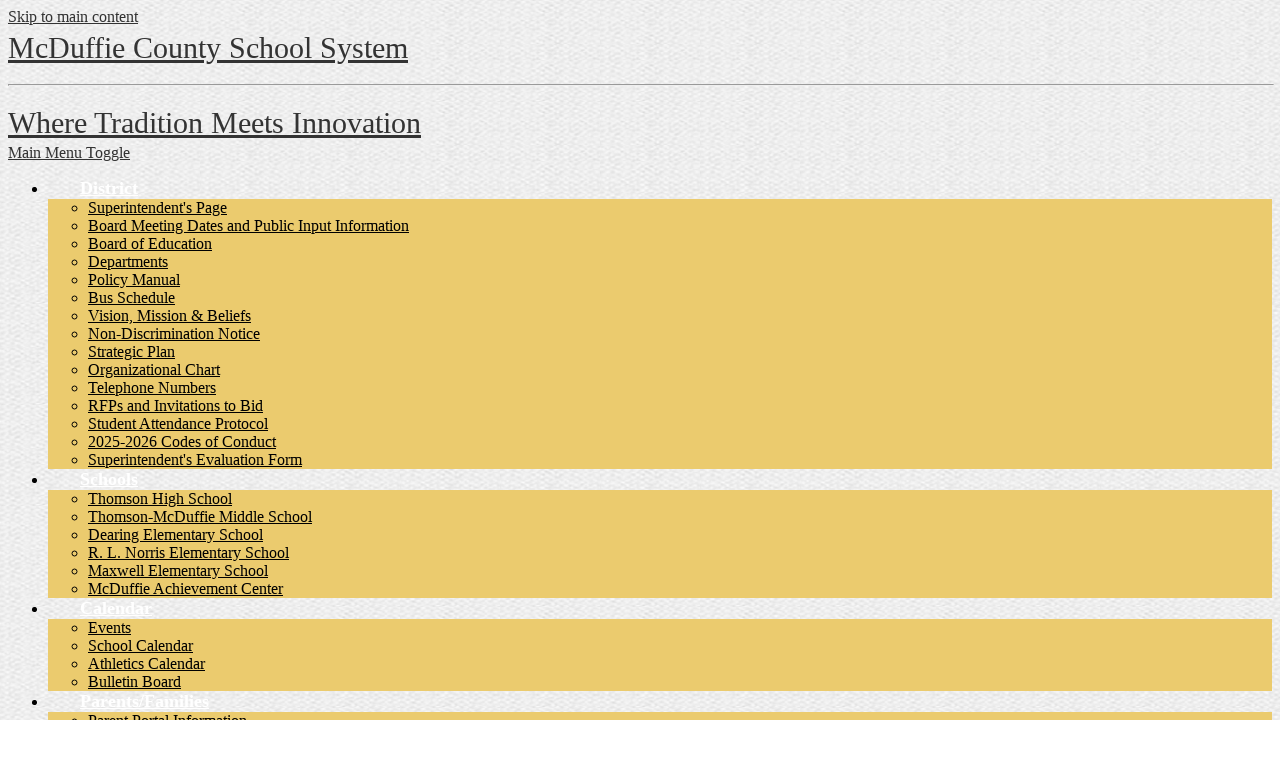

--- FILE ---
content_type: text/css
request_url: https://www.mcduffie.k12.ga.us/shared/main.css
body_size: 1774
content:
@import url("//fonts.googleapis.com/css?family=Montserrat:400,400i,700,700i|Permanent+Marker");
.shuffle3-container {
  position: relative;
  width: 100%;
  padding: 0; }
  .shuffle3-container .shuffle-main {
    width: 100%; }
    .shuffle3-container .shuffle-main .slick-list {
      margin: 0;
      height: 100%; }
    .shuffle3-container .shuffle-main .slick-track {
      height: 100%; }
    .shuffle3-container .shuffle-main .shuffle-slide {
      position: relative;
      margin: 0; }
    .shuffle3-container .shuffle-main .shuffle-caption {
      position: absolute;
      left: 0;
      right: 0;
      padding: .5em;
      background-color: rgba(0, 0, 0, 0.5);
      color: white; }
      @media screen and (max-width: 767px) {
        .shuffle3-container .shuffle-main .shuffle-caption {
          display: none; } }
      .shuffle3-container .shuffle-main .shuffle-caption a {
        color: inherit; }
      .shuffle3-container .shuffle-main .shuffle-caption.caption-position-top {
        top: 0; }
      .shuffle3-container .shuffle-main .shuffle-caption.caption-position-bottom {
        bottom: 0; }
    .shuffle3-container .shuffle-main.navshuffle-position-top .shuffle-caption.caption-position-top {
      top: calc(54px + 1em); }
    .shuffle3-container .shuffle-main.navshuffle-position-bottom .shuffle-caption.caption-position-bottom {
      bottom: calc(54px + 1em); }
    .shuffle3-container .shuffle-main.navshuffle-position-left .shuffle-caption {
      left: calc(100px + 1em); }
    .shuffle3-container .shuffle-main.navshuffle-position-right .shuffle-caption {
      right: calc(100px + 1em); }
  .shuffle3-container .slick-dots {
    position: absolute; }
    .shuffle3-container .slick-dots.slick-dots-bottom, .shuffle3-container .slick-dots.slick-dots-top {
      left: 0;
      width: 100%; }
    .shuffle3-container .slick-dots.slick-dots-bottom {
      bottom: 0; }
    .shuffle3-container .slick-dots.slick-dots-top {
      top: 0; }
    .shuffle3-container .slick-dots.slick-dots-left, .shuffle3-container .slick-dots.slick-dots-right {
      -webkit-box-direction: normal;
      -webkit-box-orient: vertical;
      -webkit-flex-direction: column;
      -ms-flex-direction: column;
      flex-direction: column;
      top: 0;
      height: 100%; }
    .shuffle3-container .slick-dots.slick-dots-left {
      left: 0; }
    .shuffle3-container .slick-dots.slick-dots-right {
      right: 0; }
  .shuffle3-container .shuffle-image {
    width: 100%; }
  .shuffle3-container .shuffle-navigation {
    position: absolute;
    background-color: rgba(0, 0, 0, 0.6); }
    @media screen and (max-width: 767px) {
      .shuffle3-container .shuffle-navigation {
        display: none; } }
    .shuffle3-container .shuffle-navigation .slick-list {
      margin: 0;
      padding: 0;
      bottom: 0; }
    .shuffle3-container .shuffle-navigation .slick-track {
      height: 100%; }
    .shuffle3-container .shuffle-navigation .shuffle-slide {
      position: relative;
      display: block;
      height: 50px;
      margin: .5em;
      overflow: hidden;
      border: 2px solid transparent; }
      .shuffle3-container .shuffle-navigation .shuffle-slide.slick-current {
        border-color: black; }
    .shuffle3-container .shuffle-navigation.navigation-position-bottom, .shuffle3-container .shuffle-navigation.navigation-position-top {
      left: 0;
      width: 100%; }
    .shuffle3-container .shuffle-navigation.navigation-position-bottom {
      bottom: 0; }
    .shuffle3-container .shuffle-navigation.navigation-position-top {
      top: 0; }
    .shuffle3-container .shuffle-navigation.navigation-position-left, .shuffle3-container .shuffle-navigation.navigation-position-right {
      top: 0;
      height: 100%;
      width: calc(100px + 1em); }
      .shuffle3-container .shuffle-navigation.navigation-position-left .slick-list,
      .shuffle3-container .shuffle-navigation.navigation-position-left .slick-track, .shuffle3-container .shuffle-navigation.navigation-position-right .slick-list,
      .shuffle3-container .shuffle-navigation.navigation-position-right .slick-track {
        height: 100% !important; }
      .shuffle3-container .shuffle-navigation.navigation-position-left .slick-track, .shuffle3-container .shuffle-navigation.navigation-position-right .slick-track {
        display: -webkit-box;
        display: -webkit-flex;
        display: -ms-flexbox;
        display: flex;
        -webkit-box-direction: normal;
        -webkit-box-orient: vertical;
        -webkit-flex-direction: column;
        -ms-flex-direction: column;
        flex-direction: column;
        -webkit-box-pack: center;
        -ms-flex-pack: center;
        -webkit-justify-content: center;
        justify-content: center; }
      .shuffle3-container .shuffle-navigation.navigation-position-left .shuffle-slide, .shuffle3-container .shuffle-navigation.navigation-position-right .shuffle-slide {
        width: 100px;
        float: none; }
    .shuffle3-container .shuffle-navigation.navigation-position-left {
      left: 0; }
    .shuffle3-container .shuffle-navigation.navigation-position-right {
      right: 0; }
  @media screen and (min-width: 1024px) {
    .shuffle3-container .shuffle-caption {
      padding: 1em; } }

.news1b-container .news-item-image-holder {
  width: 100%;
  margin-bottom: 15px;
  text-align: center; }
.news1b-container .news-item-image {
  width: 100%;
  max-width: 500px; }

.events2-container .event-image {
  width: 100%; }

.links-container .links-list {
  margin: 0;
  padding: 0;
  list-style: none; }

.shuffle4-container .mosaic-item {
  display: block;
  background-position: center center;
  background-size: cover; }
.shuffle4-container .mosaic-title {
  position: absolute;
  width: 1px;
  height: 1px;
  margin: -1px;
  padding: 0;
  border: 0;
  overflow: hidden;
  clip: rect(0 0 0 0); }

html {
  background: url("/pics/texture.png") repeat; }

body {
  background-color: transparent !important; }
  body:before {
    background: url("/pics/body_bg.jpg") top center no-repeat; }
  @media screen and (min-width: 1024px) {
    body:after {
      background: url("/pics/bump.png") top center no-repeat; } }
  body #row_main .homepage-row-inner .right-column {
    background: rgba(235, 203, 110, 0.9) !important; }
  body #header_main .header-logo:not(.logo-replacement) a:before {
    width: 150px;
    height: 140px;
    background: url("/pics/header.png") top center no-repeat;
    background-size: contain; }
  body #header_main .header-title a .header-title-inner {
    line-height: 43px;
    font-size: 30px; }
  body #header_main .sitenav-holder .nav-mobile-toggle {
    border-color: white; }
  body #header_main .sitenav-holder .nav-group {
    background-color: #ebcb6e; }
    body #header_main .sitenav-holder .nav-group .nav-item > a {
      height: 42px;
      padding: 0 10px;
      font-size: 1.125em;
      font-weight: 700;
      color: black; }
      body #header_main .sitenav-holder .nav-group .nav-item > a:focus, body #header_main .sitenav-holder .nav-group .nav-item > a:hover, body #header_main .sitenav-holder .nav-group .nav-item > a.open {
        color: white;
        background-color: black; }
    body #header_main .sitenav-holder .nav-group .sub-nav a {
      color: black; }
      body #header_main .sitenav-holder .nav-group .sub-nav a:focus, body #header_main .sitenav-holder .nav-group .sub-nav a:hover, body #header_main .sitenav-holder .nav-group .sub-nav a.open {
        color: white;
        background-color: black; }
  @media screen and (min-width: 1024px) {
    body #header_main .sitenav-holder .nav-group {
      background: transparent; }
    body #header_main .sitenav-holder .nav-menu {
      -ms-flex-pack: distribute;
      -webkit-justify-content: space-around;
      justify-content: space-around; }
    body #header_main .sitenav-holder .nav-item > a {
      text-align: center; }
    body #header_main .sitenav-holder .sub-nav {
      background-color: #ebcb6e; }
    body #header_main .sitenav-holder.column .nav-item:last-child .sub-nav:focus, body #header_main .sitenav-holder.column .nav-item:last-child .sub-nav.open {
      left: auto;
      right: 0; }
    body #header_main .sitenav-holder.megamenu .sub-nav {
      width: calc(100% - 20px*2);
      max-width: calc(1024px - 20px*2);
      padding: 20px; }
      body #header_main .sitenav-holder.megamenu .sub-nav .sub-nav-group {
        width: 40%; }
      body #header_main .sitenav-holder.megamenu .sub-nav .mm-extra-content {
        width: calc(100% - 40%); } }
  @media screen and (min-width: 1024px) {
    body #header_main .sitenav-holder .nav-group .nav-item > a {
      padding: 0 32px;
      color: white; }
      body #header_main .sitenav-holder .nav-group .nav-item > a.open, body #header_main .sitenav-holder .nav-group .nav-item > a:focus, body #header_main .sitenav-holder .nav-group .nav-item > a:hover {
        color: #ebcb6e;
        background: transparent; } }
  body #header_marquee {
    color: black; }
  body #content_main .pageTitle {
    color: black; }
  body #content_main .right-column-page-navigation {
    background: #ebcb6e; }
    body #content_main .right-column-page-navigation li a {
      color: black; }
    body #content_main .right-column-page-navigation li.active a {
      background-color: black;
      color: white; }
  body #footer_main {
    background: url("/pics/footer_bg.jpg") top center repeat-x; }
    body #footer_main:before {
      background: url("/pics/footer_bump.png") top center no-repeat; }
    body #footer_main .footer-address svg {
      fill: #ebcb6e; }
    body #footer_main .footer-right .footer-secondary-nav .icon-only {
      display: block;
      width: 24px;
      height: 24px;
      overflow: hidden;
      background-color: transparent; }
      body #footer_main .footer-right .footer-secondary-nav .icon-only svg {
        display: block;
        width: 24px;
        height: 24px;
        margin: 0;
        fill: #ebcb6e; }
      body #footer_main .footer-right .footer-secondary-nav .icon-only:hover, body #footer_main .footer-right .footer-secondary-nav .icon-only:focus {
        background-color: inherit; }
        body #footer_main .footer-right .footer-secondary-nav .icon-only:hover svg, body #footer_main .footer-right .footer-secondary-nav .icon-only:focus svg {
          fill: white; }
    @media screen and (min-width: 768px) {
      body #footer_main .footer-right .footer-secondary-nav .icon-only {
        display: block;
        width: 32px;
        height: 32px;
        overflow: hidden;
        background-color: transparent; }
        body #footer_main .footer-right .footer-secondary-nav .icon-only svg {
          display: block;
          width: 32px;
          height: 32px;
          margin: 0;
          fill: #ebcb6e; }
        body #footer_main .footer-right .footer-secondary-nav .icon-only:hover, body #footer_main .footer-right .footer-secondary-nav .icon-only:focus {
          background-color: inherit; }
          body #footer_main .footer-right .footer-secondary-nav .icon-only:hover svg, body #footer_main .footer-right .footer-secondary-nav .icon-only:focus svg {
            fill: white; } }
    body #footer_main .footer-right .edlio-login-link {
      color: #ebcb6e;
      font-size: 1.25em;
      height: 1.25em;
      line-height: 1.25em; }
      body #footer_main .footer-right .edlio-login-link .edlio-logo {
        border-right-color: #ebcb6e; }
        body #footer_main .footer-right .edlio-login-link .edlio-logo svg {
          fill: #ebcb6e; }
      body #footer_main .footer-right .edlio-login-link:hover, body #footer_main .footer-right .edlio-login-link:focus {
        color: white; }
        body #footer_main .footer-right .edlio-login-link:hover .edlio-logo, body #footer_main .footer-right .edlio-login-link:focus .edlio-logo {
          border-color: white; }
          body #footer_main .footer-right .edlio-login-link:hover .edlio-logo svg, body #footer_main .footer-right .edlio-login-link:focus .edlio-logo svg {
            fill: white; }
  body #mobile_nav {
    background: #ebcb6e; }
    body #mobile_nav a {
      color: black; }
      body #mobile_nav a svg {
        fill: black; }
      body #mobile_nav a:hover, body #mobile_nav a:focus {
        color: white; }
        body #mobile_nav a:hover svg, body #mobile_nav a:focus svg {
          fill: white; }

/*# sourceMappingURL=main.css.map */
